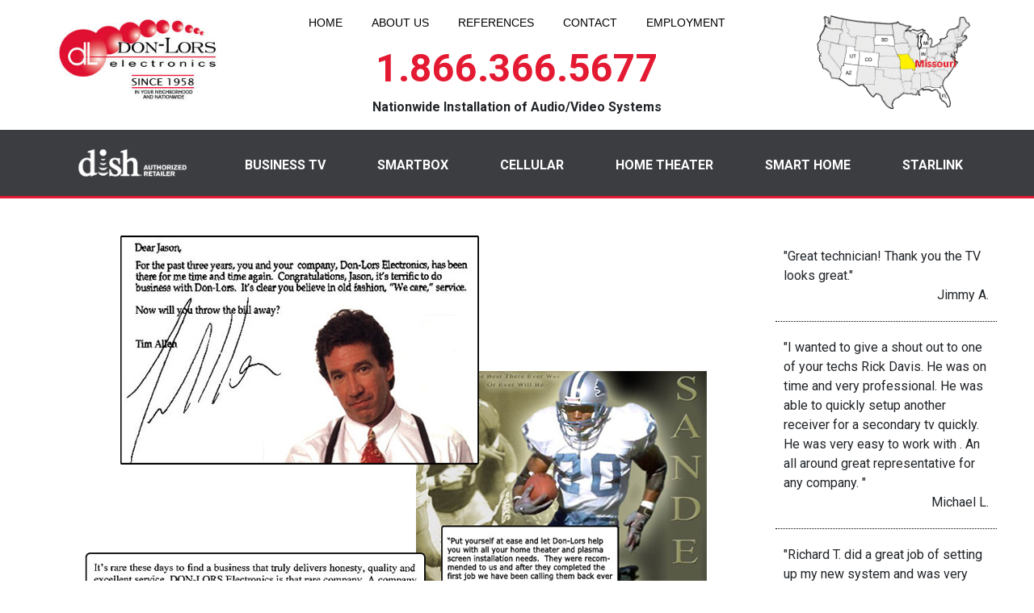

--- FILE ---
content_type: text/html;charset=UTF-8
request_url: https://www.don-lors.com/References/index.cfm
body_size: 8162
content:
<!DOCTYPE html>
<html>
<head>
<!-- Google Tag Manager -->
<script>(function(w,d,s,l,i){w[l]=w[l]||[];w[l].push({'gtm.start':
new Date().getTime(),event:'gtm.js'});var f=d.getElementsByTagName(s)[0],
j=d.createElement(s),dl=l!='dataLayer'?'&l='+l:'';j.async=true;j.src=
'https://www.googletagmanager.com/gtm.js?id='+i+dl;f.parentNode.insertBefore(j,f);
})(window,document,'script','dataLayer','GTM-MT3LX5R');</script>
<!-- End Google Tag Manager -->
	<link rel="icon" type="image/x-icon" href="/favicon.ico" />
    <meta charset="utf-8">
    <meta http-equiv="X-UA-Compatible" content="IE=edge">
    <meta name="viewport" content="width=device-width, initial-scale=1, shrink-to-fit=no">
    
<title>Don-Lors Electronics | DISH Network Satellite TV Retailer | Low Voltage | Cellular Towers |  Home Theater Installation</title> 
    
 
<meta name="author" content="Chris Tucker, IT Don-Lors Electronics">

<meta http-equiv="keywords" content="Don-Lors Electronics, Satellite TV, Home Theater,Dish Network, Dish Network Retailer, Home Theater Installation, Commercial Satellite TV, Business Satellite, Residential Satellite TV, Livonia, Michigan, Dish, Satellite, Satellite Television, High Definition Programming, HDTV, Dish Latino, Smartbox, Smart Box, Cell towers, cellular towers" />
 <!-- Latest compiled and minified CSS -->
<link rel="stylesheet" href="https://maxcdn.bootstrapcdn.com/bootstrap/4.0.0/css/bootstrap.min.css">
<!-- jQuery library -->
<script src="https://ajax.googleapis.com/ajax/libs/jquery/3.3.1/jquery.min.js"></script>
<!-- Popper JS -->
<script src="https://cdnjs.cloudflare.com/ajax/libs/popper.js/1.12.9/umd/popper.min.js"></script>
<!-- Latest compiled JavaScript -->
<script src="https://maxcdn.bootstrapcdn.com/bootstrap/4.0.0/js/bootstrap.min.js"></script> 
<link href="https://fonts.googleapis.com/css?family=Vollkorn" rel="stylesheet">
<link href='https://fonts.googleapis.com/css?family=Roboto:400,900,700' rel='stylesheet' type='text/css'>
<!-- Custom styles -->
<link href="../css/site.css" rel="stylesheet">
<link href="../css/footer.css" rel="stylesheet">
    
          
<style>
.ref_sidequotes{border-bottom: dotted 1px black; padding:20px 10px;}
div.ref{border-bottom:solid 1px #DEDEDE; padding:20px 10px; clear:both; overflow:auto;}
.italic_R{font-style:italic; font-family:"Times New Roman", Times, serif;}
.ref > img {padding-right:10px; padding-bottom:10px;}
</style>
<link rel="canonical" href="https://don-lors.com/References/index.cfm" />
  </head>
<body>

<head>
<meta http-equiv="keywords" content="Don-Lors Electronics, Satellite installation, dish tv, TV installation, Home Theater, Dish Network, Dish Network Retailer, Home Theater, Commercial TV, Business Satellite, Residential Satellite TV, Livonia, West Bloomfield, Michigan, Satellite, Smartbox, Smart Box, Cell towers, 5g">
 <meta name="description" content="Don-Lors Electronics is an authorized DISH Network Satellite sales, service, and installer. Other services include low voltage installation, cellular tower work, TV installations and Home Theater installations.">
</head>
<div class="container-fluid">
<div class="row px-3 py-3">
    <div class="col-lg-3 col-md-4 col-sm-6">
    	<div class="d-flex justify-content-center">
        <img src="../images/common/Don-Lors_Logo.jpg" href="../index.cfm" class="img-fluid logo" alt="Don-Lors Electronics Logo" align="middle">
        </a>
        </div>
    </div>
    
    <div class="col-lg-6 col-md-8 col-sm-6 textNavC">
    <ul class="list-inline">
                <li class="listH px-3"><a href="../" class="head1" title="Don-Lors Electronics Home Page">HOME</a></li>
                <li class="listH px-3"><a href="../AboutUs/" class="head1" title="Learn about the company">ABOUT US</a></li>
                <li class="listH px-3"><a href="../References/" class="head1" title="Don-Lors Electronics References">REFERENCES</a></li>
                <li class="listH px-3"><a href="../Contact/" class="head1" title="Contact Don-Lors Electronics">CONTACT</a></li>
                <li class="listH px-3"><a href="../AboutUs/Jobs.cfm" class="head1" title="Learn about job opportunities at Don-Lors Electronics">EMPLOYMENT</a></li>

     </ul>
            <h1 class="phoneH"><a href="tel:8663665677" title="Call Now 1.866.366.5677" class="phoneH">1.866.366.5677</a></h1>
            <div class="clear"><span class="f_18 f_bold">Nationwide Installation of Audio/Video Systems</span></div>
    </div>

    <div class="col-lg-3 d-none d-lg-block">
        <div align="center">
        <img src="../images/common/US-Map-Ani.gif" class="img-fluid" align="middle" style="max-height:120px;">
        </div>
    </div>
</div>
</div>
<!--</nav> --> 
<!-- Navigation --><!-- fixed-top  -->
    <nav class="navbar navbar-toggleable-md navbar-expand-lg bg-nav" style="border-bottom: solid 3px #e41932;">
        <button class="navbar-toggler custom-toggler navbar-toggler-right" type="button" data-toggle="collapse" data-target="#navbarResponsive" aria-controls="navbarResponsive" aria-expanded="false" aria-label="Toggle navigation">
          <span class="navbar-toggler-icon"></span>
        </button>
        
        <div class="collapse navbar-collapse" id="navbarResponsive">
          <ul class="navbar-nav nav-bar-Align" > <!--  style="margin-left:auto; margin-right:auto;" -->
            <li class="nav-item px-4">
              <a class="nav-link f_white" href="https://don-lors.com/dish.cfm"><img src="../images/common/dish_logo_white_horz.png" alt="DISH Authorized Retailer" style="max-height: 50px;" /></a>
            </li>
             <li class="nav-item px-4 mt-lg-3">
              <a class="nav-link f_white" href="../Hospitality-TV/index.cfm">BUSINESS TV</a>
            </li>
            <li class="nav-item px-4 mt-lg-3">
              <a class="nav-link f_white" href="../Smartbox/">SMARTBOX</a>
            </li>
            <li class="nav-item px-4 mt-lg-3">
              <a class="nav-link f_white" href="../Cellular/index.cfm">CELLULAR</a>
            </li>
            <li class="nav-item px-4 mt-lg-3">
              <a class="nav-link f_white" href="../Home-Theater/index.cfm">HOME THEATER</a>
            </li> 
            <li class="nav-item px-4 mt-lg-3">
              <a class="nav-link f_white" href="../Home-Theater/index.cfm">SMART HOME</a>
            </li>   
             <li class="nav-item px-4 mt-lg-3">
              <a class="nav-link f_white" href="../Starlink/index.cfm">STARLINK</a>
            </li>
            <li class="nav-item px-4 listH2 f-reg"><a href="" class="nav-link f_lgt_gray" title="Don-Lors Electronics Home Page">-------------</a></li>
            <li class="nav-item px-4 listH2 f-reg"><a href="../index.cfm" class="nav-link f_lgt_gray" title="Don-Lors Electronics Home Page">Home</a></li>
            <li class="nav-item px-4 listH2 f-reg"><a href="../AboutUs/index.cfm" class="nav-link f_lgt_gray"  title="Learn about the company">About Us</a></li>
                <li class="nav-item px-4 listH2 f-reg"><a href="../References/index.cfm" class="nav-link f_lgt_gray"  title="Don-Lors Electronics References">References</a></li>
                <li class="nav-item px-4 listH2 f-reg"><a href="../Contact/index.cfm" class="nav-link f_lgt_gray"  title="Contact Don-Lors Electronics">Contact</a></li>
                <li class="nav-item px-4 listH2 f-reg"><a href="../AboutUs/jobPostings.cfm" class="nav-link f_lgt_gray"   title="Learn about job opportunities at Don-Lors Electronics">Employment</a></li>
                <li class="nav-item px-4 listH2 f-reg"><a href="../dl_employee.cfm" class="nav-link f_lgt_gray"   title="Employee Login">Login</a></li>
            </ul>
            
        </div>
        <!--<div id="getP" style="clear:both; position:absolute; background-color:#00FF66">getP</div> -->

    </nav>







<div class="container-fluid">
<script>
     $(document).ready(function(e) {
	   showViewportSize();    
	});
	$(window).resize(function(e) {
	   showViewportSize();
	});
	function showViewportSize() {
	   var the_width = $(window).width();
	   var the_height = $(window).height();                   
	   $('#width').text(the_width);
	   $('#height').text(the_height);
	}
</script>
<div class="row mt-3">&nbsp;</div>
 






<div class="row mx-md-3">

			<div class="col-md-9 col-sm-8 col-xs-6" id="centerRef">
            <div class="d-none d-md-block" align="center" style="border:none;">
            <img src="images/References.jpg" alt="Don-Lors Electronics References" class="img-fluid">
            </div>
            <div class="d-md-none" align="center" style="border:none;">
            <img src="images/allen.jpg" alt="Don-Lors Electronics Tim Allen Reference" class="img-fluid"><br /><br />
            <img src="images/sanders.jpg" alt="Don-Lors Electronics Barry Sanders Reference" class="img-fluid">
            <img src="images/stanecki.jpg" alt="Don-Lors Electronics Jerry Staneck Reference " class="img-fluid">
            <img src="images/stafford.jpg" alt="Don-Lors Electronics Matthew Stafford Reference" class="img-fluid">
            
            </div>
            <div class="mx-md-5">
            <!-- HB Stubbs -->
            <div align="center" class="ref">
            <img src="images/ref_hbstubbs.jpg" alt="H. B. Stubbs Referral Letter" class="img-fluid" />
            </div>
            <!-- Lifestyle Family Fitness-->
				<div class="ref">
                <img src="images/LifestyleFFLogo.gif" alt="Lifestyle Family Fitness Logo" align="left" />
                "By working together with Don-Lors we are able to consolidate all of 
                our audio/video requirements in a single vendor. From pre-wire, to sound, 
                TV and all the hardware we need, Don-Lors handles it all without any stress. 
                They even install and service our Members only, corporate network. Using one 
                trusted and professional vendor saves us time and anxiety and has actually 
                been a big reason for how quickly our company has grown over the last few years."
            <br />							
            <div class="italic_R" align="right">Barbra Carney,
                Administrative Supervisor</div>
				</div>
				
				
				<!-- Amtrak -->
				<div class="ref">
                <img src="images/amtrak_logo.gif" alt="Amtrak Logo" align="left" >
                "As part of the National Transportation Association, it is imperative that we are in constant contact with anything involving 
                the weather and world events. Our Dish Network System has been flawless and so was the service we received from Don-Lors."
            <br />
            <br />							
            <div class="italic_R" align="right">Chuck Eckhardt,
                Area Supervisor</div>
				</div>
				<!-- Enterprise -->	
				<div class="ref">
								<img src="images/enterpriseLogo.gif" alt="Enterprise Logo" align="left" >&ldquo;Don-Lors
									did great work
									for us. They responded
									immediately to
									our request and had us
									up and running
									the next day. I would highly recommend them.&rdquo;<br />
									<br />
						   
								<div class="italic_R" align="right">
									Aaron Germaine, General Manager
									</div>
					</div>
				<!-- Southwest Airlines -->
				<div class="ref"><img src="images/sw_planeTail.gif" alt="Southwest Airlines Image" align="left">
								
									&ldquo;Install was smooth and quick. Everything
									is working great.
									Everyone at Don-Lors delivered as promised!&quot;
								<div class="italic_R" align="right">
									Steve Chasar, Salt Lake City Manager	
									</div>
						 	</div>
							
				<!-- Sam's Club -->
				<div class="ref">
                <img src="images/SamsClubLogo.gif" alt="Sam's Club Logo" align="left">
								
								&ldquo;Working with your company was a pleasure. From
								the Sales Rep to the Installer, everyone delivered
								as promised.&rdquo;
								<div class="italic_R" align="right">
									Deborah Terry, Sales Manager
									</div>
				</div>
				
				<!-- Target -->
				<div class="ref"><img src="images/targetLogo.gif" alt="Target Logo" align="left">
								&ldquo;Great job. Thanks for getting us installed
									so quickly and for working with our budget.
									I didn&rsquo;t realize we could have T.V.
									at work at such a reasonable price.&rdquo;
								<div class="italic_R" align="right">
									Anita Collins, General Manager</p>
									</div>
						 	</div>
						
				
				<!-- Roush Racing -->
				<div class="ref"><img src="images/roushlogo.jpg" alt="Roush Racing Logo"align="left">
								
									&ldquo;The installation went very smoothly
									and we have been extremely pleased with the
									quality and professionalism of everyone we&rsquo;ve
									worked with from your company.&rdquo;
								<div class="italic_R" align="right">
									Debbie Milner, Facilities Manager
								</div>
						 	
					</div>
				
							
				<!-- NBA -->	
				<div class="ref"><img src="images/logo-nba.gif" alt="NBA Logo" align="left">
							"Thank you for the tremendous job you did for us at the NBA All Star Game
							this year. Over the past four years during the NBA finals, it is always a
							pleasure to hit the ground knowing I won't have any issues to deal with. We
							look forward to working together again at this year's Championships."<br />
								<br />
								<div class="italic_R" align="right">Michael Goodger, National Basketball Association </div>
				</div>
				<!-- Campbell-Ewald -->
				<div class="ref"><img src="images/campbell-ewald.gif" alt="Campbell-Ewald Logo" align="left">"I have been working
								with Don Lors Electronics
								for 5 years now and they have gotten the job
								done every time I have needed them. You do
								not have to worry about your event and can
								rely on Chris and his team."<br />
<br />
								<div class="italic_R" align="right">
									<div align="right">Jeff Hrabovsky,
										Account Supervisor-Promotions, Campbell-Ewald</div>
								</div>
				</div>

				<!-- Exhibt Enterprises -->
				<div class="ref"><img src="images/collaboration_logo_sm.gif" alt="Collaboration LLC" align="left" >"Don-Lors
								Electronics provided a solution to our unique
								installation for a major automotive OEM. Their
								prompt and professional service was performed
								in conjunction with a pilot program which has
								nationwide implications. Don-Lors understanding
								and ability to meet the demands of a large
								corporation makes them a company we will continue
								to work with in the future."<br />
                    <br />
                    <div class="italic_R" align="right">Jeremy Eckhous, Account
                        Director, Collaboration LLC</div>
                    </div>
				<!-- Collaboration LLC -->
				<div class="ref"> 
                <img src="images/ExhibitEnterprises.jpg" alt="Exhibit Enterprises, Inc" 
                align=left >"Always reliable and never a concern."
                <div class="italic_R" align="right"><br />
                        <br />
                        John E. O Keefe,
                        Account Executive,
                        Exhibit Enterprises,
                        Inc</div>
           	    </div>
            
            </div> <!-- /#ref -->
            </div>
			<div class="col-lg-3 col-md-3 col-sm-4 col-xs-6" >
				
							<div align="left"  class="ref_sidequotes">"Great technician!  Thank you the TV looks great."<br />
							<div align="right">Jimmy A.</div>
                            </div>
                            <div align="left"  class="ref_sidequotes">"I wanted to give a shout out to one of your techs Rick Davis. He was on time and very professional. He was able to quickly setup another receiver for a secondary tv quickly. He was very easy to work with . An all around great representative for any company.   "<br />
							<div align="right">Michael L.</div>
                            </div>
                            <div align="left"  class="ref_sidequotes">"Richard T. did a great job of setting up my new system and was very patient with this old ladies many stupid questions. Everything appears to be working very well."<br />
							<div align="right">Jeraldine A.</div>
							</div>
						
							<div align="left" class="ref_sidequotes">"Dave Z. did a
									great job in installing
									my new dell computer
									, but moreover his attitude, advice &amp; help
									were top-rate."<br />
							<div align="right">James G.</div></div>
						
							<div align="left" class="ref_sidequotes">"Chris T. and Rick
									T. did a very good
									job &amp; offered very
									good suggestions
									as to how to set up my system to work better
									for me."<br />
							<div align="right">Tracy S.</div></div>
						
							<div align="left" class="ref_sidequotes">"I saw on our invoice that you had a form for customer feedback. 
							So ... Please give our installer Burt a pat on the back. You have a great employee there. He was very helpful, knowledgeable and courteous.
							Bill and I were very happy with the install and the great job he did.
							Thanks so much."<br />
							<div align="right">Rebecca P.</div></div>
						
							<div align="left" class="ref_sidequotes">"Chris T. was very professional and knowledgeable regarding the installation of our new computer and migrating data from our old laptop."<br />
							<div align="right">Carol B.</div></div>
						
							<div align="left" class="ref_sidequotes">"Employee was very helpful and courteous."
							<br />
							<div align="right">Linda M. C.</div></div>
						
							<div align="left" class="ref_sidequotes">"Did a professional
								job setting up my system.
								I'm very happy with his work."
							<br />
							<div align="right">Douglas L.</div></div>
						
							<div align="left" class="ref_sidequotes">"He was very courteous and polite!" 
							<br />
							<div align="right">Sarah G.</div></div>
						
							<div align="left" class="ref_sidequotes">"Superb work - very knowledgeable - always here when he said he would be - went about his work with no interruptions - Chris is a great asset to your company - you have a gem of an employee."
							<br />
							<div align="right">Martha B.</div>
							</div>
						
							<div align="left" class="ref_sidequotes">"Chris T. was helpful, knowledgeable and friendly."
							<br />
							<div align="right">Cheryl H.</div></div>
						
							<div align="left" class="ref_sidequotes">"Seemed very competent and professional. "
							<br />
							<div align="right">William T. S.</div></div>
						
							<div align="left" class="ref_sidequotes">"Chris T. set up our computer on 11-22-04.  He was professional, courteous, and did a great job.  Highly recommend him."
							<br />
							<div align="right">Tom W.</div></div>
						
							<div align="left" class="ref_sidequotes">"Chris T. and Dave. Z   These gentlemen did a very fine job in setting up my computer and connecting it to the Internet.  I was very pleased with your service.  Happy Holidays!"
							<br />
							<div align="right">James R.</div></div>
						
							<div align="left" class="ref_sidequotes">"Excellent service. Friendly and efficient."
							<br />
							<div align="right">Jeanne A. R.</div></div>
						
							<div align="left" class="ref_sidequotes">"Salesperson was very helpful and took care of my questions."
							<br />
							<div align="right">Shawn B.</div></div>
						
			</div>


</div><!-- /row -->


</div><!-- /container-fluid -->




<title>DLE Footer</title>
<footer class="footer-bs">
        <div class="row justify-content-center">
        	<div class="col-md-6 col-12 footer-brand animated fadeInLeft">
                    <div class="text-center"><img src="../images/common/DLE_Transparent_Bg_WhiteText_S.png" class="img-fluid logo" alt="Don-Lors Electronics Logo"></div>
                <div class="row pt-2 justify-content-sm-center">
                    <div class="col-lg-6 col-md-5 col-sm-auto text-md-right text-sm-left">
                    <span class="hideXS">Corporate<br />Office:</span>
</div>
<div class="col-lg-6 col-md-7 col-sm-auto text-sm-left">
                    7550 Walnut Lake Rd.<br/>
                    West Bloomfield, MI 48323<br/>
                    (734) 432-9900<br/>
                    FAX: (734) 432-3071<br/>
                    </div>
                 </div>
                 <div class="row pt-2">
                 	<div class="col-12">
                    <h1 class="phoneF"><a href="tel:8663665677" title="Call Now 1.866.366.5677" class="phoneF">1.866.366.5677</a></h1>
                    </div>
                 </div>
            </div>
        	<div class="col-md-3 col-sm-auto footer-nav animated fadeInUp">
            	<h3>SERVICES</h3>
                    <ul class="pages">
                        <li><a href="../dish.cfm">DISH</a></li>
                        <li><a href="../Hospitality-TV/index.cfm">BUSINESS TV</a></li>
                        <li><a href="../Hospitality-TV/Hotel.cfm">SMARTBOX</a></li>
                        <li><a href="../Home-Theater/index.cfm">SMART HOME</a></li>
                        <li><a href="../Low-Voltage/index.cfm">LOW VOLTAGE</a></li>
                        <li><a href="../Cellular/index.cfm">CELLULAR</a></li>
                         <li><a href="../Starlink/index.cfm">STARLINK</a></li>
                    </ul>	       
                
            </div>
        	<div class="col-md-3 col-sm-auto footer-social animated fadeInDown">
            	
                <ul>
                    <li><a href="../AboutUs/index.cfm">About Us</a></li>
                    <li><a href="../References/index.cfm">References</a></li>
                    <li><a href="../Contact/index.cfm">Contact</a></li>
                    <li><a href="../sitemap.xml">Sitemap</a></li>
                    <li><a href="../AboutUs/Jobs.cfm">Job Opportunities</a></li>
                    <li><a href="../support/">Support</a></li>
                    <li><a href="../dl_employee.cfm">Login</a></li>
                </ul>
                
                	<a href="https://twitter.com/donlors" title="Don-Lors Electronics Twitter Link" onmouseover= "document.twitter.src='../images/common/icon_twitter2.png'" 
onmouseout= "document.twitter.src='../images/common/icon_twitter.png' " class="imag">
		<img src="../images/common/icon_twitter.png" 
width="31" height="31" border="0" name="twitter" alt="Follow Don-Lors Electronics on Twitter"  />
		</a>
		<a href="https://www.facebook.com/pages/Don-Lors-Electronics/276446602429" title="Don-Lors Electronics Facebook Link" onmouseover= "document.facebook.src='../images/common/icon_facebook2.png'" onmouseout= "document.facebook.src='../images/common/icon_facebook.png'" class="imag">
		<img src="../images/common/icon_facebook.png" 
width="31" height="31" border="0" name="facebook" alt="Follow Don-Lors Electronics on Facebook"/>
		</a>
        <a href="https://donlorselectronics.wordpress.com" title="Don-Lors Electronics Blog Link" onmouseover= "document.blog.src='../images/common/icon_blog2.png'" onmouseout= "document.blog.src='../images/common/icon_blog.png'" class="imag">
		<img src="../images/common/icon_blog.png" 
width="31" height="31" border="0" name="blog" alt="Follow the Don-Lors Electronics Blog"/></a><br/>
    </footer>

</body>
</html>



--- FILE ---
content_type: text/css
request_url: https://www.don-lors.com/css/site.css
body_size: 1152
content:
/*
*/

.tab-content >.tab-pane {padding:20px;} 
.textNavC {text-align:center;}
.listH {display:inline;}
.listH2{display:none;}
.nav-bar-Align {margin-left:auto; margin-right:auto;}
@media screen and (max-width: 991px) {
/*img.logo {max-height:90px;}*/
.listH {display:none;}
.listH2{display:block;}
}
@media screen and (min-width: 992px) {}


/* Extra small devices (portrait phones, less than 576px)
// No media query since this is the default in Bootstrap */
/* Small devices (landscape phones, 576px and up) */
@media screen and (min-width: 576px) {
h1.phoneF {color: #e41932; font-size:48px; text-align:center;}
img.logo {max-height:120px;}
h1.phoneH{font-size:30px;}
}
/* Medium devices (tablets, 768px and up) */
@media screen and (min-width: 768px) {
img.logo {max-height:120px;}
h1.phoneH{font-size:38px;}
}
/* Large devices (desktops, 992px and up) */
@media screen and (min-width: 992px) {
.phone_icon{padding-left:30px;}
h1.phoneH{font-size:48px;}
img.logo {max-height:120px;}

}

/* Extra large devices (large desktops, 1200px and up) */ 
@media (min-width: 1200px) {
.phone_icon{padding-left:30px;}
h1.phoneH{font-size:48px;}
img.logo {max-height:120px; max-width:320px;}
}

/* ///////////////////////////////////////////////////////// */

/* Extra small devices (portrait phones, less than 576px) */
@media (max-width: 575px) {
h1.phoneH{ font-size:28px;}
h1.phoneF {color: #e41932; font-size:28px; text-align:left;}
.hideXS{display:none;}
.showXS{display:block;}
.footer-bs{padding-left:3rem!important;}
.navbar-collapse ul li a {text-align:left;padding-left:3rem!important;}
img.logo {max-height:120px; display:block;}
}
/* Small devices (landscape phones, less than 768px)*/
@media (max-width: 767px) {}
/* Medium devices (tablets, less than 992px)*/
@media (max-width: 991px) {.navbar-collapse ul li a {text-align:left;padding-left:3rem!important;}}
/* Large devices (desktops, less than 1200px)*/
@media (max-width: 1199px) {}
/* Extra large devices (large desktops)
// No media query since the extra-large breakpoint has no upper bound on its width*/

.nav-item > a {text-align:center;}
.textC{text-align:center;}

.arialBlk{font-family:'Roboto', Arial Black, sans-serif; font-weight:900;}
h1.phoneH{font-family: 'Roboto', Arial Black, san serif; font-weight: bold; color:#e41932;}
.maxW{max-width:1000px;}
.maxW12{max-width:1200px;}
.bg-nav{background-color:#3c3d41;}
.bg-nav-white{background-color:#FFFFFF;}

.f_ital{font-style:italic;}
.f_bold{font-weight:bold;}
.f_reg{font-weight:normal;}

/* Links */
.f_white, a.f_white:link, a.f_white:visited{color:#ffffff; font-weight:bold;}
a.f_white:hover{color:#e41932;}
.f_lgt_gray, a.f_lgt_gray:link, a.f_lgt_gray:visited{color:#dedede; font-weight:normal;}
a.f_lgt_gray:hover{color:#ffffff;}
.f_red,  a.f_red:link, a.f_red:visited{color:#e41932;}
.btn-red:hover{color:#000000; text-decoration:none;}

a.f_white:hover{color:#CCCCCC;}
a.underline:link{text-decoration:underline;}
a.noUnderline:hover{text-decoration:none;}
a.head1:link {
	font-size:14px;
	font-family:Arial, Helvetica, sans-serif;
	color:#000000;
	text-decoration:none;
}
a.head1:visited {
	font-size:14px;
	font-family:Arial, Helvetica, sans-serif;
	color:#666666;
	text-decoration:none;
}
a.head1:hover{
	font-size:14px;
	font-family:Arial, Helvetica, sans-serif;
	color:#E5173E;
	background-color:#FFFFFF;
	text-decoration:none;
}
h1.phoneH, h1.phoneF, a.phoneH:link, a.phoneH:visited, a.phoneF:link, a.phoneF:visited  {color: #e41932;}
a.phoneH:hover{color: gray; text-decoration:none;}
a.phoneF:hover{color: white; text-decoration:none;}

.clear{clear:both;}


